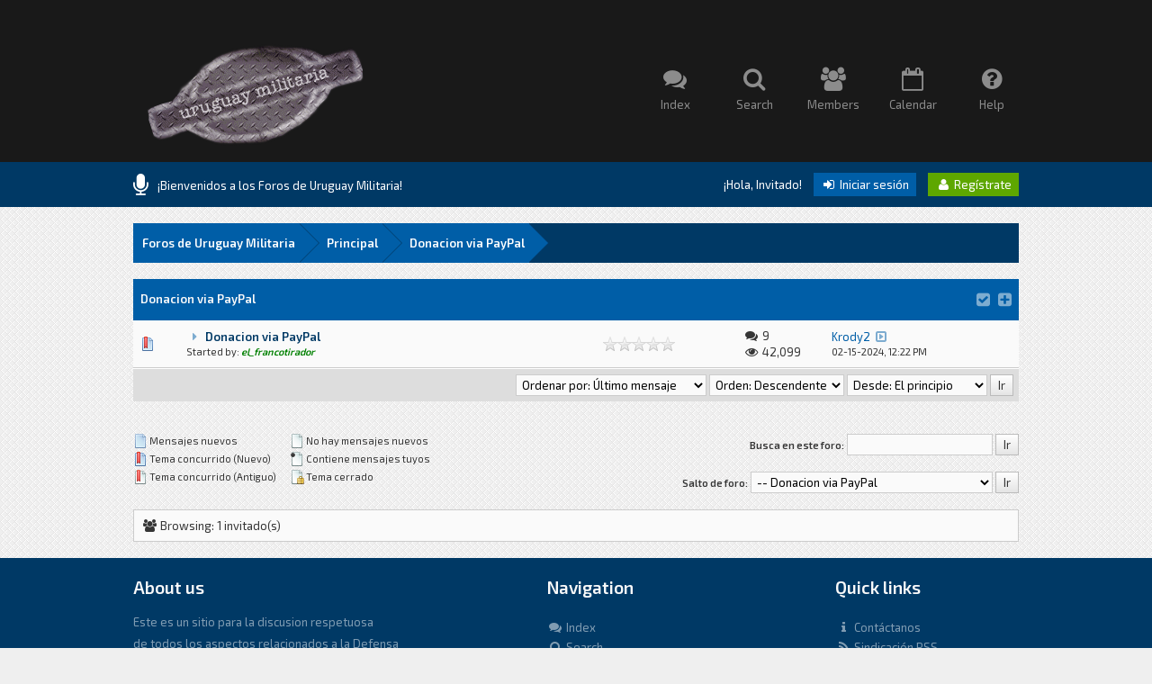

--- FILE ---
content_type: text/html; charset=UTF-8
request_url: http://www.uruguaymilitaria.com/Foro/forumdisplay.php?fid=48
body_size: 7513
content:
<!DOCTYPE html PUBLIC "-//W3C//DTD XHTML 1.0 Transitional//EN" "http://www.w3.org/TR/xhtml1/DTD/xhtml1-transitional.dtd"><!-- start: forumdisplay -->
<html xml:lang="es" lang="es" xmlns="http://www.w3.org/1999/xhtml">
<head>
<title>Foros de Uruguay Militaria - Donacion via PayPal </title>
<!-- start: headerinclude -->
<link rel="alternate" type="application/rss+xml" title="Últimos temas (RSS 2.0)" href="http://www.uruguaymilitaria.com/Foro/syndication.php" />
<link rel="alternate" type="application/atom+xml" title="Últimos temas (Atom 1.0)" href="http://www.uruguaymilitaria.com/Foro/syndication.php?type=atom1.0" />

<link href='http://fonts.googleapis.com/css?family=Exo+2:400,600' rel='stylesheet' type='text/css'>
<link href="http://www.uruguaymilitaria.com/Foro/images/square/font-awesome/css/font-awesome.css" rel="stylesheet" type="text/css" />

<meta http-equiv="Content-Type" content="text/html; charset=UTF-8" />
<meta http-equiv="Content-Script-Type" content="text/javascript" />
<script type="text/javascript" src="http://www.uruguaymilitaria.com/Foro/jscripts/jquery.js?ver=1804"></script>
<script type="text/javascript" src="http://www.uruguaymilitaria.com/Foro/jscripts/jquery.plugins.min.js?ver=1804"></script>
<script type="text/javascript" src="http://www.uruguaymilitaria.com/Foro/jscripts/general.js?ver=1804"></script>
<script type="text/javascript" src="http://www.uruguaymilitaria.com/Foro/jscripts/tipsy.js"></script>

<link type="text/css" rel="stylesheet" href="http://www.uruguaymilitaria.com/Foro/cache/themes/theme1/avatarep.css" />
<link type="text/css" rel="stylesheet" href="http://www.uruguaymilitaria.com/Foro/cache/themes/theme4/global.css" />
<link type="text/css" rel="stylesheet" href="http://www.uruguaymilitaria.com/Foro/cache/themes/theme4/Square.css" />
<link type="text/css" rel="stylesheet" href="http://www.uruguaymilitaria.com/Foro/cache/themes/theme4/css3.css" />
<link type="text/css" rel="stylesheet" href="http://www.uruguaymilitaria.com/Foro/cache/themes/theme1/star_ratings.css" />
<link type="text/css" rel="stylesheet" href="http://www.uruguaymilitaria.com/Foro/cache/themes/theme1/thread_status.css" />

<script type="text/javascript">
<!--
	lang.unknown_error = "Ha ocurrido un error desconocido.";

	lang.select2_match = "Hay un resultado disponible, presiona intro para selecionarlo.";
	lang.select2_matches = "Hay {1} resultados disponibles, usa las flechas arriba y abajo para navegar.";
	lang.select2_nomatches = "No se han encontrado coincidencias";
	lang.select2_inputtooshort_single = "Por favor, introduce uno o más caracteres";
	lang.select2_inputtooshort_plural = "Por favor, introduce {1} o más caracteres";
	lang.select2_inputtoolong_single = "Por favor, elimina un caracter";
	lang.select2_inputtoolong_plural = "Por favor, elimina {1} caracteres";
	lang.select2_selectiontoobig_single = "Solo puedes seleccionar un elemento";
	lang.select2_selectiontoobig_plural = "Solo puedes seleccionar {1} elementos";
	lang.select2_loadmore = "Cargando más resultados…";
	lang.select2_searching = "Buscando…";

	var cookieDomain = ".uruguaymilitaria.com";
	var cookiePath = "/Foro/";
	var cookiePrefix = "";
	var deleteevent_confirm = "¿Estás seguro de que quieres borrar este evento?";
	var removeattach_confirm = "¿Estás seguro de que quieres borrar los archivos adjuntos seleccionados de este mensaje?";
	var loading_text = 'Cargando<br />Por favor, espere..';
	var saving_changes = 'Guardando cambios..';
	var use_xmlhttprequest = "1";
	var my_post_key = "2abc2d9128b00f28d68f85da1a311a2b";
	var rootpath = "http://www.uruguaymilitaria.com/Foro";
	var imagepath = "http://www.uruguaymilitaria.com/Foro/images/square";
  	var yes_confirm = "Sí";
	var no_confirm = "No";
	var MyBBEditor = null;
	var spinner_image = "http://www.uruguaymilitaria.com/Foro/images/square/spinner.gif";
	var spinner = "<img src='" + spinner_image +"' alt='' />";
	var modal_zindex = 9999;
// -->
</script>

<script type="text/javascript">
jQuery(document).ready(function($) {

function DropDown(el) {
	this.dd = el;
	this.initEvents();
		}
			DropDown.prototype = {
				initEvents : function() {
					var obj = this;

					obj.dd.on('click', function(event){
						$(this).toggleClass('active');
						event.stopPropagation();
			});	
			}
		}

			$(function() {
                                var dd = new DropDown( $('#dd') );

				$(document).click(function() {
					$('.wrapper-dropdown-5').removeClass('active');
				});

			});
});
</script>

<script type="text/javascript">
jQuery(function() {

    var quotes = jQuery(".quotes");
    var quoteIndex = -1;
    
    function showNextQuote() {
        ++quoteIndex;
        quotes.eq(quoteIndex % quotes.length)
            .fadeIn(500)
            .delay(12000)
            .fadeOut(500, showNextQuote);
    }
    
    showNextQuote();

});
</script>

<script type="text/javascript"> 
jQuery(function() {
	jQuery("a").tipsy({gravity: jQuery.fn.tipsy.autoNS});
	jQuery("title").tipsy({gravity: jQuery.fn.tipsy.autoNS});
	jQuery("img").tipsy({gravity: jQuery.fn.tipsy.autoNS});
	jQuery("i").tipsy({gravity: jQuery.fn.tipsy.autoNS});
	jQuery("span").tipsy({gravity: jQuery.fn.tipsy.autoNS});
	jQuery("div").tipsy({gravity: jQuery.fn.tipsy.autoNS});
	jQuery("label").tipsy({gravity: jQuery.fn.tipsy.autoNS});
	jQuery("input").tipsy({gravity: jQuery.fn.tipsy.autoNS});
});
</script>

<script type="text/javascript">
jQuery(document).ready(function($) {

    $(".catdesc").hide();

    $(".cattitle").on('mouseover mouseout', function(event) {

        var catdesc = $(this).parent().children('.catdesc');

        var content = catdesc.text();

        if (content !== "") {
            if (event.type == 'mouseover') {
                catdesc.fadeIn('slow');
            } else {
                catdesc.stop(true, true).fadeOut('slow');
            }
        }

    });

});
</script>

<script type="text/javascript">
jQuery(document).ready(function() {
    var offset = 100;
    var duration = 250;
    jQuery(window).scroll(function() {
        if (jQuery(this).scrollTop() > offset) {
            jQuery(".scrolltotop").fadeIn(duration);
        } else {
            jQuery(".scrolltotop").fadeOut(duration);
        	}
    });
    
    jQuery('.scrolltotop').click(function(event) {
        event.preventDefault();
        jQuery('html, body').animate({scrollTop: 0}, 600);
        	return false;
    	})
});
</script>
<!-- end: headerinclude -->
<!-- start: forumdisplay_rssdiscovery -->
<link rel="alternate" type="application/rss+xml" title="Últimos temas en Donacion via PayPal (RSS 2.0)" href="http://www.uruguaymilitaria.com/Foro/syndication.php?fid=48" />
<link rel="alternate" type="application/atom+xml" title="Últimos temas en Donacion via PayPal (Atom 1.0)" href="http://www.uruguaymilitaria.com/Foro/syndication.php?type=atom1.0&amp;fid=48" />
<!-- end: forumdisplay_rssdiscovery -->
<script type="text/javascript">
<!--
	lang.no_new_posts = "Foro que no contiene nuevos mensajes";
	lang.click_mark_read = "Clic para marcar este foro como leído";
	lang.inline_edit_description = "(Click y mantén para editar)";
	lang.post_fetch_error = "Ha ocurrido un problema al recuperar los mensajes.";
// -->
</script>
<!-- jeditable (jquery) -->
<script src="http://www.uruguaymilitaria.com/Foro/jscripts/jeditable/jeditable.min.js"></script>
<script type="text/javascript" src="http://www.uruguaymilitaria.com/Foro/jscripts/inline_edit.js?ver=1804"></script>
</head>
<body>
<!-- start: header -->
<div class="scrolltotop"><i class="fa fa-caret-up fa-2x"></i></div>

<div id="container">

	<div id="header">
		<div class="wrapper">
          	<a class="logo" href="http://www.uruguaymilitaria.com/Foro/index.php"><img src="http://www.uruguaymilitaria.com/Foro/images/square/logo2.png" alt="Foros de Uruguay Militaria" title="Foros de Uruguay Militaria" /></a>
          	<div class="menu">
              	<ul>
                  	<li><a href="http://www.uruguaymilitaria.com/Foro/index.php"><i class="fa fa-comments fa-2x"></i><br />Index</a></li>
                  	<li><a href="http://www.uruguaymilitaria.com/Foro/search.php"><i class="fa fa-search fa-2x"></i><br />Search</a></li>
                  	<li><a href="http://www.uruguaymilitaria.com/Foro/memberlist.php"><i class="fa fa-users fa-2x"></i><br />Members</a></li>
                  	<li><a href="http://www.uruguaymilitaria.com/Foro/calendar.php"><i class="fa fa-calendar-o fa-2x"></i><br />Calendar</a></li>
                	<li><a href="http://www.uruguaymilitaria.com/Foro/misc.php?action=help"><i class="fa fa-question-circle fa-2x"></i><br />Help</a></li>
              	</ul>
          	</div>
		</div>
	</div>
  
	<div id="panel">
  		<div class="wrapper">
			<div class="news">
				<div class="announcements"><i class="fa fa-microphone fa-2x"></i></div>
					<div class="automsj">
						<ul>
                          	<li class="quotes">¡Bienvenidos a los Foros de Uruguay Militaria!</li>
							<li class="quotes">Por favor registrese para comentar y participar.</li>
                          	<li class="quotes">.</li>
						</ul>
					</div>
			</div>
        	<div class="usersection">
				<!-- start: header_welcomeblock_guest -->
¡Hola, Invitado! <span class="loginbutton"><a href="http://www.uruguaymilitaria.com/Foro/member.php?action=login" onclick="$('#quick_login').modal({ fadeDuration: 250, keepelement: true, zIndex: (typeof modal_zindex !== 'undefined' ? modal_zindex : 9999) }); return false;"><i style="font-size: 14px;" class="fa fa-sign-in fa-fw"></i> Iniciar sesión</a></span> <span class="registerbutton"><a href="http://www.uruguaymilitaria.com/Foro/member.php?action=register"><i style="font-size: 14px;" class="fa fa-user fa-fw"></i> Regístrate</a></span>

<div class="modal" id="quick_login" style="display: none;">
	<form method="post" action="http://www.uruguaymilitaria.com/Foro/member.php">
		<input name="action" type="hidden" value="do_login" />
		<input name="url" type="hidden" value="" />
		<input name="quick_login" type="hidden" value="1" />
      	<div class="welcometitle">
      		<h1>Login at Uruguay Militaria</h1>
      	</div>
		<div class="welcomebox">
          	Square is a minimalistic template, renewed to 1.8 MyBB series. You can find a lot of details in the design, and of course, all squared.<br /><br />
          	Enjoy the crossbrowser design, tested in the latest Google Chrome, Mozilla Firefox and Opera versions.<br /><br />
          	¡¿What are you waiting for?! Join us now!
      	</div>
      	<div class="welcomelogin">
          	<ul>
				<li><span class="log"><i class="fa fa-user fa-fw"></i></span><input name="quick_username" id="quick_login_username" type="text" value="Username" class="textlog" size="25" /></li>
				<li><span class="log"><i class="fa fa-lock fa-fw"></i></span><input name="quick_password" id="quick_login_password" type="password" value="Password" class="textlog" size="25" /></li>
			</ul>
          	<br style="clear: both;"/>
          	<input name="quick_remember" id="quick_login_remember" type="checkbox" value="yes" class="checkbox" checked="checked" />
            <label for="quick_login_remember" style="color: #363636;">Recordarme</label><br />
          	<a href="http://www.uruguaymilitaria.com/Foro/member.php?action=lostpw" class="lost_password">¿Perdiste tu contraseña?</a>
			<br style="clear: both;"/><br />
          	<input class="loginbutton" name="submit" type="submit" value="Iniciar sesión" style="cursor: pointer;" />
			<span class="registerbutton"><a href="http://www.uruguaymilitaria.com/Foro/member.php?action=register"><i style="font-size: 14px;" class="fa fa-user fa-fw"></i> Regístrate</a></span>
      	</div>
	</form>
</div>

<script type="text/javascript">
	$("#quick_login input[name='url']").val($(location).attr('href'));
</script>
<!-- end: header_welcomeblock_guest -->
        	</div>
		</div>
	</div>
      
		<div id="content">
			<div class="wrapper">
              	<br />
              	<!-- start: nav -->
<fieldset class="breadcrumb">
	<span class="crumbs"><!-- start: nav_bit -->
<span class="crust">
	<a href="http://www.uruguaymilitaria.com/Foro/index.php" class="crumb">Foros de Uruguay Militaria</a>
	<span class="arrow">
		<span>&gt;</span>
	</span>
</span>
<!-- end: nav_bit --><!-- start: nav_bit -->
<span class="crust">
	<a href="forumdisplay.php?fid=3" class="crumb">Principal</a>
	<span class="arrow">
		<span>&gt;</span>
	</span>
</span>
<!-- end: nav_bit --><!-- start: nav_sep_active -->

<!-- end: nav_sep_active -->
		<span class="crust"><!-- start: nav_bit_active -->
<a href="forumdisplay.php?fid=48" class="crumb">
	Donacion via PayPal
</a>
<span class="arrow">
	<span>&gt;</span>
</span>
<!-- end: nav_bit_active --></span>
	</span>
</fieldset>
<!-- end: nav -->
				
				
				
				
				
				
				<br />
<!-- end: header -->



<!-- start: forumdisplay_threadlist -->
<table border="0" cellspacing="0" cellpadding="8" class="tborder clear">
	<tr>
		<td class="thead" colspan="7">
			<div class="float_right">
				<a href="misc.php?action=markread&amp;fid=48" class="effect" title="Marcar este foro como leído"><i class="fa fa-check-square fa-lg"></i></a>&nbsp;&nbsp;
              	<a href="usercp2.php?action=addsubscription&amp;type=forum&amp;fid=48&amp;my_post_key=2abc2d9128b00f28d68f85da1a311a2b" class="effect" title="Suscribirse a este foro"><i class="fa fa-plus-square fa-lg"></i></a>
			</div>
			<div>
				<strong>Donacion via PayPal</strong>
			</div>
		</td>
	</tr>
	<tr style="display: none;">
		<td class="tcat" colspan="3" width="66%"><span class="smalltext"><strong><a href="forumdisplay.php?fid=48&amp;datecut=9999&amp;prefix=0&amp;sortby=subject&amp;order=asc">Tema</a>  / <a href="forumdisplay.php?fid=48&amp;datecut=9999&amp;prefix=0&amp;sortby=starter&amp;order=asc">Autor</a> </strong></span></td>
		<td class="tcat" align="center" width="7%"><span class="smalltext"><strong><a href="forumdisplay.php?fid=48&amp;datecut=9999&amp;prefix=0&amp;sortby=replies&amp;order=desc">Respuestas</a> </strong></span></td>
		<td class="tcat" align="center" width="7%"><span class="smalltext"><strong><a href="forumdisplay.php?fid=48&amp;datecut=9999&amp;prefix=0&amp;sortby=views&amp;order=desc">Vistas</a> </strong></span></td>
		<!-- start: forumdisplay_threadlist_rating -->
	<td class="tcat" align="center" width="80">
		<span class="smalltext"><strong><a href="forumdisplay.php?fid=48&amp;datecut=9999&amp;prefix=0&amp;sortby=rating&amp;order=desc">Puntuación</a> </strong></span>
		<script type="text/javascript" src="http://www.uruguaymilitaria.com/Foro/jscripts/rating.js?ver=1804"></script>
		<script type="text/javascript">
		<!--
			lang.stars = new Array();
			lang.stars[1] = "1 estrella de 5";
			lang.stars[2] = "2 estrellas de 5";
			lang.stars[3] = "3 estrellas de 5";
			lang.stars[4] = "4 estrellas de 5";
			lang.stars[5] = "5 estrellas de 5";
			lang.ratings_update_error = "";
		// -->
		</script>
	</td>
<!-- end: forumdisplay_threadlist_rating -->
		<td class="tcat" align="right" width="20%"><span class="smalltext"><strong><a href="forumdisplay.php?fid=48&amp;datecut=9999&amp;prefix=0&amp;sortby=lastpost&amp;order=desc">Último mensaje</a> <!-- start: forumdisplay_orderarrow -->
<span class="smalltext">[<a href="forumdisplay.php?fid=48&amp;datecut=9999&amp;prefix=0&amp;sortby=lastpost&amp;order=asc">asc</a>]</span>
<!-- end: forumdisplay_orderarrow --></strong></span></td>
		
	</tr>
	
	
	<!-- start: forumdisplay_thread -->
<tr class="inline_row">
	<td align="center" class="trow1 forumdisplay_regular" width="2%"><span class="thread_status newhotfolder" title="Mensajes nuevos. Tema concurrido.">&nbsp;</span></td>
	<td align="center" class="trow1 forumdisplay_regular" width="2%">&nbsp;</td>
	<td class="trow1 forumdisplay_regular">
		
		<div>
          <span> <!-- start: forumdisplay_thread_gotounread -->
<a href="showthread.php?tid=181&amp;action=newpost" class="effect"><i style="font-size: 14px;" class="fa fa-caret-right fa-fw" alt="Ir al primer mensaje sin leer" title="Ir al primer mensaje sin leer"></i></a>
<!-- end: forumdisplay_thread_gotounread --><span class=" subject_new" id="tid_181"><a href="showthread.php?tid=181">Donacion via PayPal</a></span></span><br />
          <span class="smalltext">Started by: <a href="http://www.uruguaymilitaria.com/Foro/member.php?action=profile&amp;uid=1"><span style="color: green;"><strong><em>el_francotirador</em></strong></span></a></span>
		</div>
	</td>
	<td align="center" class="trow1 forumdisplay_regular"></td>
    <!-- start: forumdisplay_thread_rating -->
<td align="center" class="trow1 forumdisplay_regular" id="rating_table_181">
		<ul class="star_rating star_rating_notrated" id="rating_thread_181">
			<li style="width: 0%" class="current_rating" id="current_rating_181">0 voto(s) - Media 0 de 5</li>
		</ul>
		<script type="text/javascript">
		<!--
			Rating.build_forumdisplay(181, { width: '0', extra_class: ' star_rating_notrated', current_average: '0 voto(s) - Media 0 de 5' });
		// -->
		</script>
	</td>
<!-- end: forumdisplay_thread_rating -->
	<td align="left" class="trow1 forumdisplay_regular" style="width: 70px; padding-right: 20px;">
      	<i style="font-size: 14px;" class="fa fa-comments fa-fw" title="Replies"></i> 9</a><br />
		<i style="font-size: 14px;" class="fa fa-eye fa-fw" title="Views"></i> 42,099
	</td>
	<td class="trow1 forumdisplay_regular" style="width: 200px; text-align: left;">
      	<a href="http://www.uruguaymilitaria.com/Foro/member.php?action=profile&amp;uid=680">Krody2</a> <a class="effect" href="showthread.php?tid=181&amp;action=lastpost" title="Go to the last post"><i style="font-size: 14px;" class="fa fa-toggle-right fa-fw"></i></a><br />
      	<span class="smalltext">02-15-2024, 12:22 PM</span>
	</td>

</tr>
<!-- end: forumdisplay_thread -->
	<tr>
		<td class="tfoot" align="right" colspan="7">
			<form action="forumdisplay.php" method="get">
				<input type="hidden" name="fid" value="48" />
				<select name="sortby">
					<option value="subject" >Ordenar por: Título</option>
					<option value="lastpost"  selected="selected">Ordenar por: Último mensaje</option>
					<option value="starter" >Ordenar por: Autor</option>
					<option value="started" >Ordenar por: Fecha de creación</option>
					<!-- start: forumdisplay_threadlist_sortrating -->
<option value="rating" >Ordenar por: Calificación</option>
<!-- end: forumdisplay_threadlist_sortrating -->
					<option value="replies" >Ordenar por: Respuestas</option>
					<option value="views" >Ordenar por: Vistas</option>
				</select>
				<select name="order">
					<option value="asc" >Orden: Ascendente</option>
					<option value="desc"  selected="selected">Orden: Descendente</option>
				</select>
				<select name="datecut">
					<option value="1" >Desde: Hoy</option>
					<option value="5" >Desde: 5 días atrás</option>
					<option value="10" >Desde: 10 días atrás</option>
					<option value="20" >Desde: 20 días atrás</option>
					<option value="50" >Desde: 50 días atrás</option>
					<option value="75" >Desde: 75 días atrás</option>
					<option value="100" >Desde: 100 días atrás</option>
					<option value="365" >Desde: El año pasado</option>
					<option value="9999"  selected="selected">Desde: El principio</option>
				</select>
				
				<!-- start: gobutton -->
<input type="submit" class="button" value="Ir" />
<!-- end: gobutton -->
			</form>
		</td>
	</tr>
</table>
<div class="float_left" style="margin-top: 10px;">
	
</div>
<div class="float_right" style="margin-top: 17px;">
	
</div>
<br class="clear" />
<br />
<div class="float_left">
	<div class="float_left">
		<dl class="thread_legend smalltext">
			<dd><span class="thread_status newfolder" title="Mensajes nuevos">&nbsp;</span> Mensajes nuevos</dd>
			<dd><span class="thread_status newhotfolder" title="Tema concurrido (Nuevo)">&nbsp;</span> Tema concurrido (Nuevo)</dd>
			<dd><span class="thread_status hotfolder" title="Tema concurrido (Antiguo)">&nbsp;</span> Tema concurrido (Antiguo)</dd>
		</dl>
	</div>
	<div class="float_left">
		<dl class="thread_legend smalltext">
			<dd><span class="thread_status folder" title="No hay mensajes nuevos">&nbsp;</span> No hay mensajes nuevos</dd>
			<dd><span class="thread_status dot_folder" title="Contiene mensajes tuyos">&nbsp;</span> Contiene mensajes tuyos</dd>
			<dd><span class="thread_status lockfolder" title="Tema cerrado">&nbsp;</span> Tema cerrado</dd>
		</dl>
	</div>
	<br class="clear" />
</div>
<div class="float_right" style="text-align: right;">
	
	<!-- start: forumdisplay_searchforum -->
<form action="search.php" method="post">
	<span class="smalltext"><strong>Busca en este foro:</strong></span>
	<input type="text" class="textbox" name="keywords" /> <!-- start: gobutton -->
<input type="submit" class="button" value="Ir" />
<!-- end: gobutton -->
	<input type="hidden" name="action" value="do_search" />
	<input type="hidden" name="forums" value="48" />
	<input type="hidden" name="postthread" value="1" />
	</form><br />
<!-- end: forumdisplay_searchforum -->
	<!-- start: forumjump_advanced -->
<form action="forumdisplay.php" method="get">
<span class="smalltext"><strong>Salto de foro:</strong></span>
<select name="fid" class="forumjump">
<option value="-4">Mensajes privados</option>
<option value="-3">Panel de Control</option>
<option value="-5">Quién esta en línea</option>
<option value="-2">Búsqueda</option>
<option value="-1">Índice</option>
<!-- start: forumjump_bit -->
<option value="3" > Principal</option>
<!-- end: forumjump_bit --><!-- start: forumjump_bit -->
<option value="28" >-- Anuncios</option>
<!-- end: forumjump_bit --><!-- start: forumjump_bit -->
<option value="48" selected="selected">-- Donacion via PayPal</option>
<!-- end: forumjump_bit --><!-- start: forumjump_bit -->
<option value="29" >-- Presentacion nuevos usuarios</option>
<!-- end: forumjump_bit --><!-- start: forumjump_bit -->
<option value="4" > Pasado</option>
<!-- end: forumjump_bit --><!-- start: forumjump_bit -->
<option value="8" >-- Ejercito Nacional</option>
<!-- end: forumjump_bit --><!-- start: forumjump_bit -->
<option value="9" >-- Armada Nacional</option>
<!-- end: forumjump_bit --><!-- start: forumjump_bit -->
<option value="7" >-- Fuerza Aerea</option>
<!-- end: forumjump_bit --><!-- start: forumjump_bit -->
<option value="30" >-- La Conquista</option>
<!-- end: forumjump_bit --><!-- start: forumjump_bit -->
<option value="5" > Presente</option>
<!-- end: forumjump_bit --><!-- start: forumjump_bit -->
<option value="11" >-- Ejercito Nacional</option>
<!-- end: forumjump_bit --><!-- start: forumjump_bit -->
<option value="12" >-- Armada Nacional</option>
<!-- end: forumjump_bit --><!-- start: forumjump_bit -->
<option value="10" >-- Fuerza Aerea</option>
<!-- end: forumjump_bit --><!-- start: forumjump_bit -->
<option value="31" >-- Reserva de las Fuerzas Armadas</option>
<!-- end: forumjump_bit --><!-- start: forumjump_bit -->
<option value="38" >-- MInisterio de Defensa</option>
<!-- end: forumjump_bit --><!-- start: forumjump_bit -->
<option value="6" > Futuro</option>
<!-- end: forumjump_bit --><!-- start: forumjump_bit -->
<option value="13" >-- Ejercito Nacional</option>
<!-- end: forumjump_bit --><!-- start: forumjump_bit -->
<option value="14" >-- Armada Nacional</option>
<!-- end: forumjump_bit --><!-- start: forumjump_bit -->
<option value="15" >-- Fuerza Aerea</option>
<!-- end: forumjump_bit --><!-- start: forumjump_bit -->
<option value="16" > Modelismo</option>
<!-- end: forumjump_bit --><!-- start: forumjump_bit -->
<option value="35" >-- Proyectos en construccion</option>
<!-- end: forumjump_bit --><!-- start: forumjump_bit -->
<option value="36" >-- Proyectos terminados</option>
<!-- end: forumjump_bit --><!-- start: forumjump_bit -->
<option value="17" > Ministerio del Interior</option>
<!-- end: forumjump_bit --><!-- start: forumjump_bit -->
<option value="20" >-- Policia Nacional</option>
<!-- end: forumjump_bit --><!-- start: forumjump_bit -->
<option value="21" >-- Direccion Nacional de Bomberos</option>
<!-- end: forumjump_bit --><!-- start: forumjump_bit -->
<option value="22" >-- Direccion Nacional de Policia Caminera</option>
<!-- end: forumjump_bit --><!-- start: forumjump_bit -->
<option value="23" >-- Guardia Republicana</option>
<!-- end: forumjump_bit --><!-- start: forumjump_bit -->
<option value="18" > Varios</option>
<!-- end: forumjump_bit --><!-- start: forumjump_bit -->
<option value="51" >-- ADES</option>
<!-- end: forumjump_bit --><!-- start: forumjump_bit -->
<option value="32" >-- Geopolitica</option>
<!-- end: forumjump_bit --><!-- start: forumjump_bit -->
<option value="33" >-- Internacional - Varios</option>
<!-- end: forumjump_bit --><!-- start: forumjump_bit -->
<option value="34" >-- Historia Reciente</option>
<!-- end: forumjump_bit --><!-- start: forumjump_bit -->
<option value="37" >-- Aviacion Civil</option>
<!-- end: forumjump_bit --><!-- start: forumjump_bit -->
<option value="45" >-- Corrupcion</option>
<!-- end: forumjump_bit --><!-- start: forumjump_bit -->
<option value="46" >-- Otros</option>
<!-- end: forumjump_bit --><!-- start: forumjump_bit -->
<option value="49" >-- Compra-Venta de articulos militares</option>
<!-- end: forumjump_bit --><!-- start: forumjump_bit -->
<option value="19" > Entretenimiento</option>
<!-- end: forumjump_bit --><!-- start: forumjump_bit -->
<option value="24" >-- Videos</option>
<!-- end: forumjump_bit --><!-- start: forumjump_bit -->
<option value="25" >-- Fotos</option>
<!-- end: forumjump_bit --><!-- start: forumjump_bit -->
<option value="26" >-- Musica</option>
<!-- end: forumjump_bit --><!-- start: forumjump_bit -->
<option value="27" >-- Juegos</option>
<!-- end: forumjump_bit -->
</select>
<!-- start: gobutton -->
<input type="submit" class="button" value="Ir" />
<!-- end: gobutton -->
</form>
<script type="text/javascript">
$(".forumjump").change(function() {
	var option = $(this).val();

	if(option < 0)
	{
		window.location = 'forumdisplay.php?fid='+option;
	}
	else
	{
		window.location = 'forumdisplay.php?fid='+option;
	}
});
</script>
<!-- end: forumjump_advanced -->
</div>
<br class="clear" />

<!-- end: forumdisplay_threadlist -->
<!-- start: forumdisplay_usersbrowsing -->
<br />
<div class="userbrowsing">
  <i style="font-size: 14px;" class="fa fa-users fa-fw"></i> Browsing: 1 invitado(s)
</div>
<!-- end: forumdisplay_usersbrowsing -->
<!-- start: footer -->
</div>
</div>

<br style="clear: both;" />

<div id="footer">
	<div class="wrapper">
      	<div class="one">
          	<h3>About us</h3>
          	<p>Este es un sitio para la discusion respetuosa</p>
          	<p>de todos los aspectos relacionados a la Defensa</p>
          	<p>Nacional de Uruguay y discusion general de la </p>
          	<p>geopolitica regionaly mundial. Por favor registrese </p>
            <p>para comentar y participar. Muchas gracias. </p>
      	</div>
      	<div class="two">
          	<h3>Navigation</h3>
          	<ul>
                <li><a href="http://www.uruguaymilitaria.com/Foro/index.php"><i style="font-size: 14px;" class="fa fa-comments fa-fw"></i> Index</a></li>
                <li><a href="http://www.uruguaymilitaria.com/Foro/search.php"><i style="font-size: 14px;" class="fa fa-search fa-fw"></i> Search</a></li>
                <li><a href="http://www.uruguaymilitaria.com/Foro/memberlist.php"><i style="font-size: 14px;" class="fa fa-users fa-fw"></i> Members</a></li>
                <li><a href="http://www.uruguaymilitaria.com/Foro/calendar.php"><i style="font-size: 14px;" class="fa fa-calendar-o fa-fw"></i> Calendar</a></li>
				<li><a href="http://www.uruguaymilitaria.com/Foro/misc.php?action=help"><i style="font-size: 14px;" class="fa fa-question-circle fa-fw"></i> Help</a></li>
			</ul>
      	</div>
      	<div class="three">
          	<h3>Quick links</h3>
          	<ul>
              	<!-- start: footer_contactus -->
<li><a href="http://www.uruguaymilitaria.com/Foro/contact.php"><i style="font-size: 14px;" class="fa fa-info fa-fw"></i> Contáctanos</a></li>
<!-- end: footer_contactus -->
				<li><a href="http://www.uruguaymilitaria.com/Foro/misc.php?action=syndication"><i style="font-size: 14px;" class="fa fa-rss fa-fw"></i> Sindicación RSS</a></li>
              	<li><a href="http://www.uruguaymilitaria.com/Foro/search.php?action=getnew"><i style="font-size: 14px;" class="fa fa-comments fa-fw"></i> Mensajes nuevos</a></li>
				<li><a href="http://www.uruguaymilitaria.com/Foro/search.php?action=getdaily"><i style="font-size: 14px;" class="fa fa-comments-o fa-fw"></i> Mensajes de hoy</a></li>
              	<li><a href="http://www.uruguaymilitaria.com/Foro/archive/index.php?forum-48.html"><i style="font-size: 14px;" class="fa fa-file-o fa-fw"></i> Archivo (Modo simple)</a></li>
			</ul>
      	</div>
    </div>
</div>

<div id="copyright">
  	<div class="wrapper">
      	<div style="float: left;">
          	<!-- MyBB is free software developed and maintained by a volunteer community.
					It would be much appreciated by the MyBB Group if you left the full copyright and "powered by" notice intact,
					to show your support for MyBB.  If you choose to remove or modify the copyright below,
					you may be refused support on the MyBB Community Forums.

					This is free software, support us and we'll support you. -->
				Powered by <a href="http://www.mybb.com" target="_blank">MyBB</a>, &copy; 2002-2026 <a href="http://www.mybb.com" target="_blank">MyBB Group</a>.
				<!-- End powered by -->
      	</div>
      	<div style="float: right;">
          	Square theme by <a href="http://community.mybb.com/user-75705.html" target="_blank">eNvy</a> &copy; 2014.
      	</div>
  	</div>
<!-- The following piece of code allows MyBB to run scheduled tasks. DO NOT REMOVE --><!-- End task image code -->

</div>


<!-- end: footer -->
</body>
<script>'undefined'=== typeof _trfq || (window._trfq = []);'undefined'=== typeof _trfd && (window._trfd=[]),_trfd.push({'tccl.baseHost':'secureserver.net'},{'ap':'cpsh-oh'},{'server':'p3plzcpnl504550'},{'dcenter':'p3'},{'cp_id':'8034844'},{'cp_cache':''},{'cp_cl':'8'}) // Monitoring performance to make your website faster. If you want to opt-out, please contact web hosting support.</script><script src='https://img1.wsimg.com/traffic-assets/js/tccl.min.js'></script></html>
<!-- end: forumdisplay -->